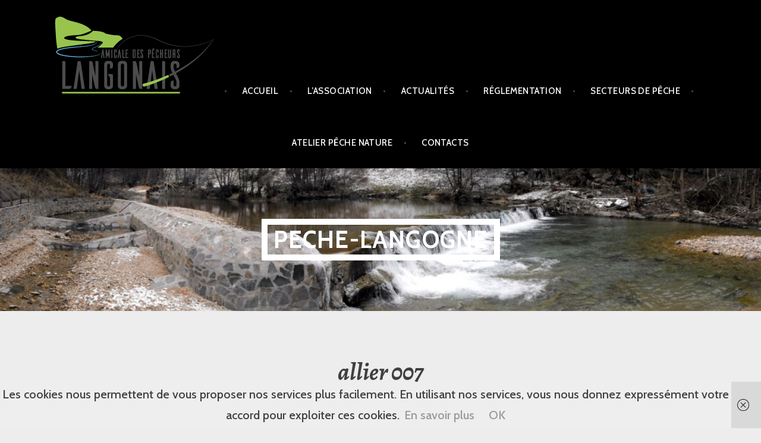

--- FILE ---
content_type: text/html; charset=UTF-8
request_url: http://peche-langogne.com/reglementation-locale/allier-007
body_size: 12179
content:
<!DOCTYPE html>
<html lang="fr-FR">
<head>
<meta charset="UTF-8">
<meta name="viewport" content="width=device-width, initial-scale=1">
<link rel="profile" href="http://gmpg.org/xfn/11">
<link rel="pingback" href="http://peche-langogne.com/xmlrpc.php">

<link href="http://peche-langogne.com/wp-content/plugins/shariff-sharing/dep/shariff.complete.css" rel="stylesheet">
<meta name='robots' content='index, follow, max-image-preview:large, max-snippet:-1, max-video-preview:-1' />

	<!-- This site is optimized with the Yoast SEO plugin v26.7 - https://yoast.com/wordpress/plugins/seo/ -->
	<title>allier 007 - peche-langogne</title>
	<link rel="canonical" href="http://peche-langogne.com/reglementation-locale/allier-007/" />
	<meta property="og:locale" content="fr_FR" />
	<meta property="og:type" content="article" />
	<meta property="og:title" content="allier 007 - peche-langogne" />
	<meta property="og:url" content="http://peche-langogne.com/reglementation-locale/allier-007/" />
	<meta property="og:site_name" content="peche-langogne" />
	<meta property="og:image" content="http://peche-langogne.com/reglementation-locale/allier-007" />
	<meta property="og:image:width" content="900" />
	<meta property="og:image:height" content="350" />
	<meta property="og:image:type" content="image/jpeg" />
	<meta name="twitter:card" content="summary_large_image" />
	<script type="application/ld+json" class="yoast-schema-graph">{"@context":"https://schema.org","@graph":[{"@type":"WebPage","@id":"http://peche-langogne.com/reglementation-locale/allier-007/","url":"http://peche-langogne.com/reglementation-locale/allier-007/","name":"allier 007 - peche-langogne","isPartOf":{"@id":"http://peche-langogne.com/#website"},"primaryImageOfPage":{"@id":"http://peche-langogne.com/reglementation-locale/allier-007/#primaryimage"},"image":{"@id":"http://peche-langogne.com/reglementation-locale/allier-007/#primaryimage"},"thumbnailUrl":"http://peche-langogne.com/wp-content/uploads/2016/01/allier-007.jpg","datePublished":"2016-02-18T19:38:06+00:00","breadcrumb":{"@id":"http://peche-langogne.com/reglementation-locale/allier-007/#breadcrumb"},"inLanguage":"fr-FR","potentialAction":[{"@type":"ReadAction","target":["http://peche-langogne.com/reglementation-locale/allier-007/"]}]},{"@type":"ImageObject","inLanguage":"fr-FR","@id":"http://peche-langogne.com/reglementation-locale/allier-007/#primaryimage","url":"http://peche-langogne.com/wp-content/uploads/2016/01/allier-007.jpg","contentUrl":"http://peche-langogne.com/wp-content/uploads/2016/01/allier-007.jpg","width":900,"height":350},{"@type":"BreadcrumbList","@id":"http://peche-langogne.com/reglementation-locale/allier-007/#breadcrumb","itemListElement":[{"@type":"ListItem","position":1,"name":"Accueil","item":"http://peche-langogne.com/"},{"@type":"ListItem","position":2,"name":"Réglementation locale","item":"http://peche-langogne.com/reglementation-locale"},{"@type":"ListItem","position":3,"name":"allier 007"}]},{"@type":"WebSite","@id":"http://peche-langogne.com/#website","url":"http://peche-langogne.com/","name":"peche-langogne","description":"Pêche en lozère","potentialAction":[{"@type":"SearchAction","target":{"@type":"EntryPoint","urlTemplate":"http://peche-langogne.com/?s={search_term_string}"},"query-input":{"@type":"PropertyValueSpecification","valueRequired":true,"valueName":"search_term_string"}}],"inLanguage":"fr-FR"}]}</script>
	<!-- / Yoast SEO plugin. -->


<link rel='dns-prefetch' href='//fonts.googleapis.com' />
<link rel="alternate" type="application/rss+xml" title="peche-langogne &raquo; Flux" href="http://peche-langogne.com/feed" />
<link rel="alternate" type="application/rss+xml" title="peche-langogne &raquo; Flux des commentaires" href="http://peche-langogne.com/comments/feed" />
<link rel="alternate" title="oEmbed (JSON)" type="application/json+oembed" href="http://peche-langogne.com/wp-json/oembed/1.0/embed?url=http%3A%2F%2Fpeche-langogne.com%2Freglementation-locale%2Fallier-007" />
<link rel="alternate" title="oEmbed (XML)" type="text/xml+oembed" href="http://peche-langogne.com/wp-json/oembed/1.0/embed?url=http%3A%2F%2Fpeche-langogne.com%2Freglementation-locale%2Fallier-007&#038;format=xml" />
		<!-- This site uses the Google Analytics by MonsterInsights plugin v9.11.1 - Using Analytics tracking - https://www.monsterinsights.com/ -->
		<!-- Remarque : MonsterInsights n’est actuellement pas configuré sur ce site. Le propriétaire doit authentifier son compte Google Analytics dans les réglages de MonsterInsights.  -->
					<!-- No tracking code set -->
				<!-- / Google Analytics by MonsterInsights -->
		<style id='wp-img-auto-sizes-contain-inline-css' type='text/css'>
img:is([sizes=auto i],[sizes^="auto," i]){contain-intrinsic-size:3000px 1500px}
/*# sourceURL=wp-img-auto-sizes-contain-inline-css */
</style>
<style id='wp-emoji-styles-inline-css' type='text/css'>

	img.wp-smiley, img.emoji {
		display: inline !important;
		border: none !important;
		box-shadow: none !important;
		height: 1em !important;
		width: 1em !important;
		margin: 0 0.07em !important;
		vertical-align: -0.1em !important;
		background: none !important;
		padding: 0 !important;
	}
/*# sourceURL=wp-emoji-styles-inline-css */
</style>
<style id='wp-block-library-inline-css' type='text/css'>
:root{--wp-block-synced-color:#7a00df;--wp-block-synced-color--rgb:122,0,223;--wp-bound-block-color:var(--wp-block-synced-color);--wp-editor-canvas-background:#ddd;--wp-admin-theme-color:#007cba;--wp-admin-theme-color--rgb:0,124,186;--wp-admin-theme-color-darker-10:#006ba1;--wp-admin-theme-color-darker-10--rgb:0,107,160.5;--wp-admin-theme-color-darker-20:#005a87;--wp-admin-theme-color-darker-20--rgb:0,90,135;--wp-admin-border-width-focus:2px}@media (min-resolution:192dpi){:root{--wp-admin-border-width-focus:1.5px}}.wp-element-button{cursor:pointer}:root .has-very-light-gray-background-color{background-color:#eee}:root .has-very-dark-gray-background-color{background-color:#313131}:root .has-very-light-gray-color{color:#eee}:root .has-very-dark-gray-color{color:#313131}:root .has-vivid-green-cyan-to-vivid-cyan-blue-gradient-background{background:linear-gradient(135deg,#00d084,#0693e3)}:root .has-purple-crush-gradient-background{background:linear-gradient(135deg,#34e2e4,#4721fb 50%,#ab1dfe)}:root .has-hazy-dawn-gradient-background{background:linear-gradient(135deg,#faaca8,#dad0ec)}:root .has-subdued-olive-gradient-background{background:linear-gradient(135deg,#fafae1,#67a671)}:root .has-atomic-cream-gradient-background{background:linear-gradient(135deg,#fdd79a,#004a59)}:root .has-nightshade-gradient-background{background:linear-gradient(135deg,#330968,#31cdcf)}:root .has-midnight-gradient-background{background:linear-gradient(135deg,#020381,#2874fc)}:root{--wp--preset--font-size--normal:16px;--wp--preset--font-size--huge:42px}.has-regular-font-size{font-size:1em}.has-larger-font-size{font-size:2.625em}.has-normal-font-size{font-size:var(--wp--preset--font-size--normal)}.has-huge-font-size{font-size:var(--wp--preset--font-size--huge)}.has-text-align-center{text-align:center}.has-text-align-left{text-align:left}.has-text-align-right{text-align:right}.has-fit-text{white-space:nowrap!important}#end-resizable-editor-section{display:none}.aligncenter{clear:both}.items-justified-left{justify-content:flex-start}.items-justified-center{justify-content:center}.items-justified-right{justify-content:flex-end}.items-justified-space-between{justify-content:space-between}.screen-reader-text{border:0;clip-path:inset(50%);height:1px;margin:-1px;overflow:hidden;padding:0;position:absolute;width:1px;word-wrap:normal!important}.screen-reader-text:focus{background-color:#ddd;clip-path:none;color:#444;display:block;font-size:1em;height:auto;left:5px;line-height:normal;padding:15px 23px 14px;text-decoration:none;top:5px;width:auto;z-index:100000}html :where(.has-border-color){border-style:solid}html :where([style*=border-top-color]){border-top-style:solid}html :where([style*=border-right-color]){border-right-style:solid}html :where([style*=border-bottom-color]){border-bottom-style:solid}html :where([style*=border-left-color]){border-left-style:solid}html :where([style*=border-width]){border-style:solid}html :where([style*=border-top-width]){border-top-style:solid}html :where([style*=border-right-width]){border-right-style:solid}html :where([style*=border-bottom-width]){border-bottom-style:solid}html :where([style*=border-left-width]){border-left-style:solid}html :where(img[class*=wp-image-]){height:auto;max-width:100%}:where(figure){margin:0 0 1em}html :where(.is-position-sticky){--wp-admin--admin-bar--position-offset:var(--wp-admin--admin-bar--height,0px)}@media screen and (max-width:600px){html :where(.is-position-sticky){--wp-admin--admin-bar--position-offset:0px}}

/*# sourceURL=wp-block-library-inline-css */
</style><style id='global-styles-inline-css' type='text/css'>
:root{--wp--preset--aspect-ratio--square: 1;--wp--preset--aspect-ratio--4-3: 4/3;--wp--preset--aspect-ratio--3-4: 3/4;--wp--preset--aspect-ratio--3-2: 3/2;--wp--preset--aspect-ratio--2-3: 2/3;--wp--preset--aspect-ratio--16-9: 16/9;--wp--preset--aspect-ratio--9-16: 9/16;--wp--preset--color--black: #000000;--wp--preset--color--cyan-bluish-gray: #abb8c3;--wp--preset--color--white: #ffffff;--wp--preset--color--pale-pink: #f78da7;--wp--preset--color--vivid-red: #cf2e2e;--wp--preset--color--luminous-vivid-orange: #ff6900;--wp--preset--color--luminous-vivid-amber: #fcb900;--wp--preset--color--light-green-cyan: #7bdcb5;--wp--preset--color--vivid-green-cyan: #00d084;--wp--preset--color--pale-cyan-blue: #8ed1fc;--wp--preset--color--vivid-cyan-blue: #0693e3;--wp--preset--color--vivid-purple: #9b51e0;--wp--preset--gradient--vivid-cyan-blue-to-vivid-purple: linear-gradient(135deg,rgb(6,147,227) 0%,rgb(155,81,224) 100%);--wp--preset--gradient--light-green-cyan-to-vivid-green-cyan: linear-gradient(135deg,rgb(122,220,180) 0%,rgb(0,208,130) 100%);--wp--preset--gradient--luminous-vivid-amber-to-luminous-vivid-orange: linear-gradient(135deg,rgb(252,185,0) 0%,rgb(255,105,0) 100%);--wp--preset--gradient--luminous-vivid-orange-to-vivid-red: linear-gradient(135deg,rgb(255,105,0) 0%,rgb(207,46,46) 100%);--wp--preset--gradient--very-light-gray-to-cyan-bluish-gray: linear-gradient(135deg,rgb(238,238,238) 0%,rgb(169,184,195) 100%);--wp--preset--gradient--cool-to-warm-spectrum: linear-gradient(135deg,rgb(74,234,220) 0%,rgb(151,120,209) 20%,rgb(207,42,186) 40%,rgb(238,44,130) 60%,rgb(251,105,98) 80%,rgb(254,248,76) 100%);--wp--preset--gradient--blush-light-purple: linear-gradient(135deg,rgb(255,206,236) 0%,rgb(152,150,240) 100%);--wp--preset--gradient--blush-bordeaux: linear-gradient(135deg,rgb(254,205,165) 0%,rgb(254,45,45) 50%,rgb(107,0,62) 100%);--wp--preset--gradient--luminous-dusk: linear-gradient(135deg,rgb(255,203,112) 0%,rgb(199,81,192) 50%,rgb(65,88,208) 100%);--wp--preset--gradient--pale-ocean: linear-gradient(135deg,rgb(255,245,203) 0%,rgb(182,227,212) 50%,rgb(51,167,181) 100%);--wp--preset--gradient--electric-grass: linear-gradient(135deg,rgb(202,248,128) 0%,rgb(113,206,126) 100%);--wp--preset--gradient--midnight: linear-gradient(135deg,rgb(2,3,129) 0%,rgb(40,116,252) 100%);--wp--preset--font-size--small: 13px;--wp--preset--font-size--medium: 20px;--wp--preset--font-size--large: 36px;--wp--preset--font-size--x-large: 42px;--wp--preset--spacing--20: 0.44rem;--wp--preset--spacing--30: 0.67rem;--wp--preset--spacing--40: 1rem;--wp--preset--spacing--50: 1.5rem;--wp--preset--spacing--60: 2.25rem;--wp--preset--spacing--70: 3.38rem;--wp--preset--spacing--80: 5.06rem;--wp--preset--shadow--natural: 6px 6px 9px rgba(0, 0, 0, 0.2);--wp--preset--shadow--deep: 12px 12px 50px rgba(0, 0, 0, 0.4);--wp--preset--shadow--sharp: 6px 6px 0px rgba(0, 0, 0, 0.2);--wp--preset--shadow--outlined: 6px 6px 0px -3px rgb(255, 255, 255), 6px 6px rgb(0, 0, 0);--wp--preset--shadow--crisp: 6px 6px 0px rgb(0, 0, 0);}:where(.is-layout-flex){gap: 0.5em;}:where(.is-layout-grid){gap: 0.5em;}body .is-layout-flex{display: flex;}.is-layout-flex{flex-wrap: wrap;align-items: center;}.is-layout-flex > :is(*, div){margin: 0;}body .is-layout-grid{display: grid;}.is-layout-grid > :is(*, div){margin: 0;}:where(.wp-block-columns.is-layout-flex){gap: 2em;}:where(.wp-block-columns.is-layout-grid){gap: 2em;}:where(.wp-block-post-template.is-layout-flex){gap: 1.25em;}:where(.wp-block-post-template.is-layout-grid){gap: 1.25em;}.has-black-color{color: var(--wp--preset--color--black) !important;}.has-cyan-bluish-gray-color{color: var(--wp--preset--color--cyan-bluish-gray) !important;}.has-white-color{color: var(--wp--preset--color--white) !important;}.has-pale-pink-color{color: var(--wp--preset--color--pale-pink) !important;}.has-vivid-red-color{color: var(--wp--preset--color--vivid-red) !important;}.has-luminous-vivid-orange-color{color: var(--wp--preset--color--luminous-vivid-orange) !important;}.has-luminous-vivid-amber-color{color: var(--wp--preset--color--luminous-vivid-amber) !important;}.has-light-green-cyan-color{color: var(--wp--preset--color--light-green-cyan) !important;}.has-vivid-green-cyan-color{color: var(--wp--preset--color--vivid-green-cyan) !important;}.has-pale-cyan-blue-color{color: var(--wp--preset--color--pale-cyan-blue) !important;}.has-vivid-cyan-blue-color{color: var(--wp--preset--color--vivid-cyan-blue) !important;}.has-vivid-purple-color{color: var(--wp--preset--color--vivid-purple) !important;}.has-black-background-color{background-color: var(--wp--preset--color--black) !important;}.has-cyan-bluish-gray-background-color{background-color: var(--wp--preset--color--cyan-bluish-gray) !important;}.has-white-background-color{background-color: var(--wp--preset--color--white) !important;}.has-pale-pink-background-color{background-color: var(--wp--preset--color--pale-pink) !important;}.has-vivid-red-background-color{background-color: var(--wp--preset--color--vivid-red) !important;}.has-luminous-vivid-orange-background-color{background-color: var(--wp--preset--color--luminous-vivid-orange) !important;}.has-luminous-vivid-amber-background-color{background-color: var(--wp--preset--color--luminous-vivid-amber) !important;}.has-light-green-cyan-background-color{background-color: var(--wp--preset--color--light-green-cyan) !important;}.has-vivid-green-cyan-background-color{background-color: var(--wp--preset--color--vivid-green-cyan) !important;}.has-pale-cyan-blue-background-color{background-color: var(--wp--preset--color--pale-cyan-blue) !important;}.has-vivid-cyan-blue-background-color{background-color: var(--wp--preset--color--vivid-cyan-blue) !important;}.has-vivid-purple-background-color{background-color: var(--wp--preset--color--vivid-purple) !important;}.has-black-border-color{border-color: var(--wp--preset--color--black) !important;}.has-cyan-bluish-gray-border-color{border-color: var(--wp--preset--color--cyan-bluish-gray) !important;}.has-white-border-color{border-color: var(--wp--preset--color--white) !important;}.has-pale-pink-border-color{border-color: var(--wp--preset--color--pale-pink) !important;}.has-vivid-red-border-color{border-color: var(--wp--preset--color--vivid-red) !important;}.has-luminous-vivid-orange-border-color{border-color: var(--wp--preset--color--luminous-vivid-orange) !important;}.has-luminous-vivid-amber-border-color{border-color: var(--wp--preset--color--luminous-vivid-amber) !important;}.has-light-green-cyan-border-color{border-color: var(--wp--preset--color--light-green-cyan) !important;}.has-vivid-green-cyan-border-color{border-color: var(--wp--preset--color--vivid-green-cyan) !important;}.has-pale-cyan-blue-border-color{border-color: var(--wp--preset--color--pale-cyan-blue) !important;}.has-vivid-cyan-blue-border-color{border-color: var(--wp--preset--color--vivid-cyan-blue) !important;}.has-vivid-purple-border-color{border-color: var(--wp--preset--color--vivid-purple) !important;}.has-vivid-cyan-blue-to-vivid-purple-gradient-background{background: var(--wp--preset--gradient--vivid-cyan-blue-to-vivid-purple) !important;}.has-light-green-cyan-to-vivid-green-cyan-gradient-background{background: var(--wp--preset--gradient--light-green-cyan-to-vivid-green-cyan) !important;}.has-luminous-vivid-amber-to-luminous-vivid-orange-gradient-background{background: var(--wp--preset--gradient--luminous-vivid-amber-to-luminous-vivid-orange) !important;}.has-luminous-vivid-orange-to-vivid-red-gradient-background{background: var(--wp--preset--gradient--luminous-vivid-orange-to-vivid-red) !important;}.has-very-light-gray-to-cyan-bluish-gray-gradient-background{background: var(--wp--preset--gradient--very-light-gray-to-cyan-bluish-gray) !important;}.has-cool-to-warm-spectrum-gradient-background{background: var(--wp--preset--gradient--cool-to-warm-spectrum) !important;}.has-blush-light-purple-gradient-background{background: var(--wp--preset--gradient--blush-light-purple) !important;}.has-blush-bordeaux-gradient-background{background: var(--wp--preset--gradient--blush-bordeaux) !important;}.has-luminous-dusk-gradient-background{background: var(--wp--preset--gradient--luminous-dusk) !important;}.has-pale-ocean-gradient-background{background: var(--wp--preset--gradient--pale-ocean) !important;}.has-electric-grass-gradient-background{background: var(--wp--preset--gradient--electric-grass) !important;}.has-midnight-gradient-background{background: var(--wp--preset--gradient--midnight) !important;}.has-small-font-size{font-size: var(--wp--preset--font-size--small) !important;}.has-medium-font-size{font-size: var(--wp--preset--font-size--medium) !important;}.has-large-font-size{font-size: var(--wp--preset--font-size--large) !important;}.has-x-large-font-size{font-size: var(--wp--preset--font-size--x-large) !important;}
/*# sourceURL=global-styles-inline-css */
</style>

<style id='classic-theme-styles-inline-css' type='text/css'>
/*! This file is auto-generated */
.wp-block-button__link{color:#fff;background-color:#32373c;border-radius:9999px;box-shadow:none;text-decoration:none;padding:calc(.667em + 2px) calc(1.333em + 2px);font-size:1.125em}.wp-block-file__button{background:#32373c;color:#fff;text-decoration:none}
/*# sourceURL=/wp-includes/css/classic-themes.min.css */
</style>
<link rel='stylesheet' id='contact-form-7-css' href='http://peche-langogne.com/wp-content/plugins/contact-form-7/includes/css/styles.css?ver=6.1.4' type='text/css' media='all' />
<link rel='stylesheet' id='argent-style-css' href='http://peche-langogne.com/wp-content/themes/argent/style.css?ver=6.9' type='text/css' media='all' />
<style id='argent-style-inline-css' type='text/css'>
.site-branding { background-image: url(http://peche-langogne.com/wp-content/uploads/2016/03/cropped-ENTETE-1.jpg); }
/*# sourceURL=argent-style-inline-css */
</style>
<link rel='stylesheet' id='argent-fonts-css' href='https://fonts.googleapis.com/css?family=Cabin%3A500%2C700%2C500italic%2C700italic%7CAlegreya%3A400%2C700%2C400italic%2C700italic&#038;subset=latin%2Clatin-ext' type='text/css' media='all' />
<link rel='stylesheet' id='genericons-css' href='http://peche-langogne.com/wp-content/themes/argent/genericons/genericons.css?ver=3.4.1' type='text/css' media='all' />
<script type="text/javascript" src="http://peche-langogne.com/wp-includes/js/jquery/jquery.min.js?ver=3.7.1" id="jquery-core-js"></script>
<script type="text/javascript" src="http://peche-langogne.com/wp-includes/js/jquery/jquery-migrate.min.js?ver=3.4.1" id="jquery-migrate-js"></script>
<link rel="https://api.w.org/" href="http://peche-langogne.com/wp-json/" /><link rel="alternate" title="JSON" type="application/json" href="http://peche-langogne.com/wp-json/wp/v2/media/409" /><link rel="EditURI" type="application/rsd+xml" title="RSD" href="http://peche-langogne.com/xmlrpc.php?rsd" />
<meta name="generator" content="WordPress 6.9" />
<link rel='shortlink' href='http://peche-langogne.com/?p=409' />

        <script type="text/javascript">
            var jQueryMigrateHelperHasSentDowngrade = false;

			window.onerror = function( msg, url, line, col, error ) {
				// Break out early, do not processing if a downgrade reqeust was already sent.
				if ( jQueryMigrateHelperHasSentDowngrade ) {
					return true;
                }

				var xhr = new XMLHttpRequest();
				var nonce = '454a9f3d99';
				var jQueryFunctions = [
					'andSelf',
					'browser',
					'live',
					'boxModel',
					'support.boxModel',
					'size',
					'swap',
					'clean',
					'sub',
                ];
				var match_pattern = /\)\.(.+?) is not a function/;
                var erroredFunction = msg.match( match_pattern );

                // If there was no matching functions, do not try to downgrade.
                if ( null === erroredFunction || typeof erroredFunction !== 'object' || typeof erroredFunction[1] === "undefined" || -1 === jQueryFunctions.indexOf( erroredFunction[1] ) ) {
                    return true;
                }

                // Set that we've now attempted a downgrade request.
                jQueryMigrateHelperHasSentDowngrade = true;

				xhr.open( 'POST', 'http://peche-langogne.com/wp-admin/admin-ajax.php' );
				xhr.setRequestHeader( 'Content-Type', 'application/x-www-form-urlencoded' );
				xhr.onload = function () {
					var response,
                        reload = false;

					if ( 200 === xhr.status ) {
                        try {
                        	response = JSON.parse( xhr.response );

                        	reload = response.data.reload;
                        } catch ( e ) {
                        	reload = false;
                        }
                    }

					// Automatically reload the page if a deprecation caused an automatic downgrade, ensure visitors get the best possible experience.
					if ( reload ) {
						location.reload();
                    }
				};

				xhr.send( encodeURI( 'action=jquery-migrate-downgrade-version&_wpnonce=' + nonce ) );

				// Suppress error alerts in older browsers
				return true;
			}
        </script>

			<style type="text/css">
			.site-title a,
		.site-description {
			color: #ffffff;
		}
		.site-title {
			border-color: #ffffff;
		}
	
	</style>
<style type="text/css" id="custom-background-css">
body.custom-background { background-color: #ededed; }
</style>
	</head>

<body class="attachment wp-singular attachment-template-default attachmentid-409 attachment-jpeg custom-background wp-theme-argent without-featured-image">
<div id="page" class="hfeed site">
	<a class="skip-link screen-reader-text" href="#content">Aller au contenu principal</a>

	<header id="masthead" class="site-header" role="banner">

		<nav id="site-navigation" class="main-navigation" role="navigation">
			<button class="menu-toggle" aria-controls="primary-menu" aria-expanded="false">Menu</button>
			<div class="menu-index-container"><ul id="primary-menu" class="menu"><li id="menu-item-587" class="menu-item menu-item-type-post_type menu-item-object-page menu-item-587"><a href="http://peche-langogne.com/586-2"><img src=http://peche-langogne.com/wp-content/uploads/2016/03/logo-png.png></a></li>
<li id="menu-item-240" class="menu-item menu-item-type-post_type menu-item-object-page menu-item-home menu-item-240"><a href="http://peche-langogne.com/">Accueil</a></li>
<li id="menu-item-432" class="menu-item menu-item-type-post_type menu-item-object-page menu-item-has-children menu-item-432"><a href="http://peche-langogne.com/lassociation">L&rsquo;association</a>
<ul class="sub-menu">
	<li id="menu-item-428" class="menu-item menu-item-type-post_type menu-item-object-page menu-item-428"><a href="http://peche-langogne.com/conseil-dadministration">Conseil d&rsquo;administration</a></li>
	<li id="menu-item-418" class="menu-item menu-item-type-post_type menu-item-object-page menu-item-418"><a href="http://peche-langogne.com/la-garderie">La garderie</a></li>
</ul>
</li>
<li id="menu-item-623" class="menu-item menu-item-type-post_type menu-item-object-page menu-item-has-children menu-item-623"><a href="http://peche-langogne.com/actualites">Actualités</a>
<ul class="sub-menu">
	<li id="menu-item-1211" class="menu-item menu-item-type-post_type menu-item-object-post menu-item-1211"><a href="http://peche-langogne.com/infos-peche-annee-2022">INFOS PÊCHE – Année 2022</a></li>
	<li id="menu-item-1134" class="menu-item menu-item-type-post_type menu-item-object-page menu-item-1134"><a href="http://peche-langogne.com/demolition-pont-sur-lallier">Démolition pont sur l’Allier</a></li>
	<li id="menu-item-1059" class="menu-item menu-item-type-post_type menu-item-object-page menu-item-1059"><a href="http://peche-langogne.com/nettoyage-du-22-juin">Nettoyage du 22 juin 2019</a></li>
	<li id="menu-item-1076" class="menu-item menu-item-type-post_type menu-item-object-page menu-item-1076"><a href="http://peche-langogne.com/fete-de-la-peche-a-lauradou">Fête de la pêche à l’Auradou</a></li>
	<li id="menu-item-1085" class="menu-item menu-item-type-post_type menu-item-object-page menu-item-1085"><a href="http://peche-langogne.com/nouveaux-panneaux-2019">Nouveaux panneaux 2019</a></li>
	<li id="menu-item-627" class="menu-item menu-item-type-post_type menu-item-object-page menu-item-627"><a href="http://peche-langogne.com/informations">Informations et évènements</a></li>
	<li id="menu-item-973" class="menu-item menu-item-type-post_type menu-item-object-page menu-item-973"><a href="http://peche-langogne.com/panneaux-dinformations">Panneaux d’informations</a></li>
	<li id="menu-item-944" class="menu-item menu-item-type-post_type menu-item-object-page menu-item-944"><a href="http://peche-langogne.com/nettoyage-25-juin-2017">Nettoyage du 25 juin 2017</a></li>
	<li id="menu-item-925" class="menu-item menu-item-type-post_type menu-item-object-page menu-item-925"><a href="http://peche-langogne.com/fete-de-peche-3-4-juin-2017">Fête de la pêche du 3 et 4 juin 2017</a></li>
	<li id="menu-item-784" class="menu-item menu-item-type-post_type menu-item-object-page menu-item-784"><a href="http://peche-langogne.com/challenge-interdepartemental-carnassiers">Challenge interdépartemental des carnassiers</a></li>
	<li id="menu-item-740" class="menu-item menu-item-type-post_type menu-item-object-page menu-item-740"><a href="http://peche-langogne.com/fete-de-peche-4-5-juin">Fête de la pêche du 4 et 5 juin 2016</a></li>
	<li id="menu-item-726" class="menu-item menu-item-type-post_type menu-item-object-page menu-item-726"><a href="http://peche-langogne.com/finale-championnat-de-france-14-15-mai">Finale du championnat de France 14 et 15 mai</a></li>
	<li id="menu-item-608" class="menu-item menu-item-type-post_type menu-item-object-page menu-item-608"><a href="http://peche-langogne.com/ag-du-4-mars-2016">AG du 4 mars 2016</a></li>
	<li id="menu-item-339" class="menu-item menu-item-type-post_type menu-item-object-post menu-item-339"><a href="http://peche-langogne.com/309-2">AG du 6 mars 2015</a></li>
</ul>
</li>
<li id="menu-item-528" class="menu-item menu-item-type-post_type menu-item-object-page menu-item-has-children menu-item-528"><a href="http://peche-langogne.com/reglementation-2">Réglementation</a>
<ul class="sub-menu">
	<li id="menu-item-398" class="menu-item menu-item-type-post_type menu-item-object-page menu-item-398"><a href="http://peche-langogne.com/reglementation-locale">Réglementation locale</a></li>
	<li id="menu-item-523" class="menu-item menu-item-type-post_type menu-item-object-page menu-item-523"><a href="http://peche-langogne.com/departementale">Départementale</a></li>
	<li id="menu-item-395" class="menu-item menu-item-type-post_type menu-item-object-page menu-item-395"><a href="http://peche-langogne.com/reserver-carte">Prendre sa carte</a></li>
	<li id="menu-item-392" class="menu-item menu-item-type-post_type menu-item-object-page menu-item-392"><a href="http://peche-langogne.com/tarif">Tarifs</a></li>
	<li id="menu-item-614" class="menu-item menu-item-type-post_type menu-item-object-page menu-item-614"><a href="http://peche-langogne.com/pour-votre-securite">Pour votre sécurité</a></li>
</ul>
</li>
<li id="menu-item-617" class="menu-item menu-item-type-post_type menu-item-object-page menu-item-has-children menu-item-617"><a href="http://peche-langogne.com/secteurs-de-peche">secteurs de pêche</a>
<ul class="sub-menu">
	<li id="menu-item-620" class="menu-item menu-item-type-post_type menu-item-object-page menu-item-620"><a href="http://peche-langogne.com/carte-de-nos-secteurs">carte de nos secteurs</a></li>
	<li id="menu-item-571" class="menu-item menu-item-type-post_type menu-item-object-page menu-item-571"><a href="http://peche-langogne.com/?page_id=565">Lac de Naussac</a></li>
	<li id="menu-item-576" class="menu-item menu-item-type-post_type menu-item-object-page menu-item-has-children menu-item-576"><a href="http://peche-langogne.com/poissons-de-nos-plans-deau">Poissons de nos plans d&rsquo;eau</a>
	<ul class="sub-menu">
		<li id="menu-item-661" class="menu-item menu-item-type-post_type menu-item-object-page menu-item-661"><a href="http://peche-langogne.com/?page_id=659">Famille des Esocidae</a></li>
		<li id="menu-item-674" class="menu-item menu-item-type-post_type menu-item-object-page menu-item-674"><a href="http://peche-langogne.com/?page_id=673">Famille des Cyprinidae</a></li>
		<li id="menu-item-666" class="menu-item menu-item-type-post_type menu-item-object-page menu-item-666"><a href="http://peche-langogne.com/?page_id=663">Famille des Percidae</a></li>
		<li id="menu-item-671" class="menu-item menu-item-type-post_type menu-item-object-page menu-item-671"><a href="http://peche-langogne.com/?page_id=670">Famille des Salmonidae</a></li>
		<li id="menu-item-678" class="menu-item menu-item-type-post_type menu-item-object-page menu-item-678"><a href="http://peche-langogne.com/?page_id=677">Famille des Nemacheilidae</a></li>
		<li id="menu-item-681" class="menu-item menu-item-type-post_type menu-item-object-page menu-item-681"><a href="http://peche-langogne.com/?page_id=680">Famille des Cottidae</a></li>
	</ul>
</li>
	<li id="menu-item-578" class="menu-item menu-item-type-post_type menu-item-object-page menu-item-578"><a href="http://peche-langogne.com/nos-rivieres">Nos rivières</a></li>
	<li id="menu-item-573" class="menu-item menu-item-type-post_type menu-item-object-page menu-item-573"><a href="http://peche-langogne.com/poissons-de-nos-rivieres">Poissons de nos rivières</a></li>
	<li id="menu-item-435" class="menu-item menu-item-type-post_type menu-item-object-page menu-item-435"><a href="http://peche-langogne.com/parcours-sans-tuer">Parcours sans tuer</a></li>
</ul>
</li>
<li id="menu-item-840" class="menu-item menu-item-type-post_type menu-item-object-page menu-item-has-children menu-item-840"><a href="http://peche-langogne.com/atelier-peche-nature">Atelier Pêche Nature</a>
<ul class="sub-menu">
	<li id="menu-item-884" class="menu-item menu-item-type-post_type menu-item-object-page menu-item-884"><a href="http://peche-langogne.com/activites-sorties-saison-2016-2017-suite">Activités et sorties Saison 2016-2017 (suite)</a></li>
	<li id="menu-item-834" class="menu-item menu-item-type-post_type menu-item-object-page menu-item-834"><a href="http://peche-langogne.com/activites-sorties-saison-2016-2017">Activités et sorties Saison 2016-2017</a></li>
	<li id="menu-item-357" class="menu-item menu-item-type-post_type menu-item-object-post menu-item-357"><a href="http://peche-langogne.com/354-2">Activités et sorties Saison 2015-2016</a></li>
</ul>
</li>
<li id="menu-item-319" class="menu-item menu-item-type-taxonomy menu-item-object-category menu-item-has-children menu-item-319"><a href="http://peche-langogne.com/category/contact">Contacts</a>
<ul class="sub-menu">
	<li id="menu-item-385" class="menu-item menu-item-type-post_type menu-item-object-post menu-item-385"><a href="http://peche-langogne.com/?p=370">Liens des partenaires</a></li>
	<li id="menu-item-521" class="menu-item menu-item-type-post_type menu-item-object-page menu-item-521"><a href="http://peche-langogne.com/contact">nous contacter</a></li>
</ul>
</li>
</ul></div>		</nav><!-- #site-navigation -->

		<div class="site-branding">
			<h1 class="site-title"><a href="http://peche-langogne.com/" rel="home">peche-langogne</a></h1>
			<h2 class="site-description">Pêche en lozère</h2>
		</div><!-- .site-branding -->

	</header><!-- #masthead -->

	<div id="content" class="site-content">

	<div id="primary" class="content-area">
		<main id="main" class="site-main" role="main">

			
				
<article id="post-409" class="post-409 attachment type-attachment status-inherit hentry">
	<header class="page-header">
		<h1 class="page-title">allier 007</h1>	</header><!-- .page-header -->

	<div class="page-content">
		<p class="attachment"><a href='http://peche-langogne.com/wp-content/uploads/2016/01/allier-007.jpg'><img decoding="async" width="300" height="117" src="http://peche-langogne.com/wp-content/uploads/2016/01/allier-007-300x117.jpg" class="attachment-medium size-medium" alt="" srcset="http://peche-langogne.com/wp-content/uploads/2016/01/allier-007-300x117.jpg 300w, http://peche-langogne.com/wp-content/uploads/2016/01/allier-007-768x299.jpg 768w, http://peche-langogne.com/wp-content/uploads/2016/01/allier-007-660x257.jpg 660w, http://peche-langogne.com/wp-content/uploads/2016/01/allier-007.jpg 900w" sizes="(max-width: 300px) 100vw, 300px" /></a></p>
<div class="shariff" data-title="allier 007" data-info-url="http://ct.de/-2467514" data-backend-url="http://peche-langogne.com/wp-content/plugins/shariff-sharing/backend/index.php" data-temp="/tmp" data-ttl="60" data-service="gft" data-services='["googleplus","facebook","twitter"]' data-image="http://peche-langogne.com/wp-content/uploads/2016/01/allier-007-300x117.jpghttp://peche-langogne.com/wp-content/uploads/2016/01/allier-007-300x117.jpg 300w, http://peche-langogne.com/wp-content/uploads/2016/01/allier-007-768x299.jpg 768w, http://peche-langogne.com/wp-content/uploads/2016/01/allier-007-660x257.jpg 660w, http://peche-langogne.com/wp-content/uploads/2016/01/allier-007.jpg 900w" data-url="http://peche-langogne.com/reglementation-locale/allier-007" data-lang="fr" data-theme="round" data-orientation="horizontal"></div>	</div><!-- .page-content -->

	<footer class="entry-footer entry-meta">
			</footer><!-- .entry-footer -->
</article><!-- #post-## -->

				
			
		</main><!-- #main -->
	</div><!-- #primary -->


<div id="secondary" class="footer-widget-area" role="complementary">
	<div class="widget-wrapper">
				<div id="widget-area-1" class="widget-area">
			
		<aside id="recent-posts-2" class="widget widget_recent_entries">
		<h1 class="widget-title">Articles récents</h1>
		<ul>
											<li>
					<a href="http://peche-langogne.com/infos-peche-annee-2022">INFOS PÊCHE &#8211; Année 2022</a>
									</li>
											<li>
					<a href="http://peche-langogne.com/354-2">Activités et sorties Saison 2015-2016</a>
									</li>
											<li>
					<a href="http://peche-langogne.com/309-2">AG du 6 mars 2015</a>
									</li>
					</ul>

		</aside>		</div><!-- #widget-area-1 -->
		
				<div id="widget-area-2" class="widget-area">
			<aside id="text-5" class="widget widget_text"><h1 class="widget-title">Pour les lacs</h1>			<div class="textwidget"><p>Lac de Naussac (*)<br />
du 8 février au 31 décembre</p>
<p>Lac de Villefort<br />
du 8 février au 26 octobre</p>
<p>Lac de Charpal (en no-kill)<br />
du 24 mai au 31 décembre</p>
<p>(*) Tenir compte des ouvertures et fermetures spécifiques :<br />
Truite fario : du 08 mars au 21 septembre<br />
Brochet : du 27 avril au 31 décembre,<br />
Sandre : du 8 févier au 9 mars et du 07 juin au 31 décembre,<br />
Truite Arc-en-Ciel : du 8 février au 31 décembre.</p>
</div>
		</aside>		</div><!-- #widget-area-2 -->
		
				<div id="widget-area-3" class="widget-area">
			<aside id="text-4" class="widget widget_text"><h1 class="widget-title">Pour les rivières</h1>			<div class="textwidget"><p>Truite fario : du 08 mars au 21 septembre,<br />
Ombre commun : du 17 mai au 1 septembre (quota de capture de 0).</p>
</div>
		</aside>		</div><!-- #widget-area-3 -->
			</div><!-- .widget-wrapper -->
</div><!-- #secondary -->

	</div><!-- #content -->

	<footer id="colophon" class="site-footer" role="contentinfo">
		<div class="site-info">
			<a href="http://wordpress.org/">Fièrement propulsé par WordPress</a>
			<span class="sep"> | </span>
			Thème Argent par <a href="https://wordpress.com/themes/" rel="designer">Automattic</a>.		</div><!-- .site-info -->
	</footer><!-- #colophon -->
</div><!-- #page -->

<script type="speculationrules">
{"prefetch":[{"source":"document","where":{"and":[{"href_matches":"/*"},{"not":{"href_matches":["/wp-*.php","/wp-admin/*","/wp-content/uploads/*","/wp-content/*","/wp-content/plugins/*","/wp-content/themes/argent/*","/*\\?(.+)"]}},{"not":{"selector_matches":"a[rel~=\"nofollow\"]"}},{"not":{"selector_matches":".no-prefetch, .no-prefetch a"}}]},"eagerness":"conservative"}]}
</script>
<script src="http://peche-langogne.com/wp-content/plugins/shariff-sharing/dep/shariff.complete.js"></script>
<script type="text/javascript" src="http://peche-langogne.com/wp-includes/js/dist/hooks.min.js?ver=dd5603f07f9220ed27f1" id="wp-hooks-js"></script>
<script type="text/javascript" src="http://peche-langogne.com/wp-includes/js/dist/i18n.min.js?ver=c26c3dc7bed366793375" id="wp-i18n-js"></script>
<script type="text/javascript" id="wp-i18n-js-after">
/* <![CDATA[ */
wp.i18n.setLocaleData( { 'text direction\u0004ltr': [ 'ltr' ] } );
//# sourceURL=wp-i18n-js-after
/* ]]> */
</script>
<script type="text/javascript" src="http://peche-langogne.com/wp-content/plugins/contact-form-7/includes/swv/js/index.js?ver=6.1.4" id="swv-js"></script>
<script type="text/javascript" id="contact-form-7-js-translations">
/* <![CDATA[ */
( function( domain, translations ) {
	var localeData = translations.locale_data[ domain ] || translations.locale_data.messages;
	localeData[""].domain = domain;
	wp.i18n.setLocaleData( localeData, domain );
} )( "contact-form-7", {"translation-revision-date":"2025-02-06 12:02:14+0000","generator":"GlotPress\/4.0.1","domain":"messages","locale_data":{"messages":{"":{"domain":"messages","plural-forms":"nplurals=2; plural=n > 1;","lang":"fr"},"This contact form is placed in the wrong place.":["Ce formulaire de contact est plac\u00e9 dans un mauvais endroit."],"Error:":["Erreur\u00a0:"]}},"comment":{"reference":"includes\/js\/index.js"}} );
//# sourceURL=contact-form-7-js-translations
/* ]]> */
</script>
<script type="text/javascript" id="contact-form-7-js-before">
/* <![CDATA[ */
var wpcf7 = {
    "api": {
        "root": "http:\/\/peche-langogne.com\/wp-json\/",
        "namespace": "contact-form-7\/v1"
    }
};
//# sourceURL=contact-form-7-js-before
/* ]]> */
</script>
<script type="text/javascript" src="http://peche-langogne.com/wp-content/plugins/contact-form-7/includes/js/index.js?ver=6.1.4" id="contact-form-7-js"></script>
<script type="text/javascript" src="http://peche-langogne.com/wp-content/plugins/wf-cookie-consent/js/cookiechoices.min.js?ver=6.9" id="wf-cookie-consent-cookiechoices-js"></script>
<script type="text/javascript" src="http://peche-langogne.com/wp-content/themes/argent/js/argent.js?ver=20150326" id="argent-js-js"></script>
<script type="text/javascript" src="http://peche-langogne.com/wp-content/themes/argent/js/navigation.js?ver=20120206" id="argent-navigation-js"></script>
<script type="text/javascript" src="http://peche-langogne.com/wp-content/themes/argent/js/skip-link-focus-fix.js?ver=20130115" id="argent-skip-link-focus-fix-js"></script>
<script id="wp-emoji-settings" type="application/json">
{"baseUrl":"https://s.w.org/images/core/emoji/17.0.2/72x72/","ext":".png","svgUrl":"https://s.w.org/images/core/emoji/17.0.2/svg/","svgExt":".svg","source":{"concatemoji":"http://peche-langogne.com/wp-includes/js/wp-emoji-release.min.js?ver=6.9"}}
</script>
<script type="module">
/* <![CDATA[ */
/*! This file is auto-generated */
const a=JSON.parse(document.getElementById("wp-emoji-settings").textContent),o=(window._wpemojiSettings=a,"wpEmojiSettingsSupports"),s=["flag","emoji"];function i(e){try{var t={supportTests:e,timestamp:(new Date).valueOf()};sessionStorage.setItem(o,JSON.stringify(t))}catch(e){}}function c(e,t,n){e.clearRect(0,0,e.canvas.width,e.canvas.height),e.fillText(t,0,0);t=new Uint32Array(e.getImageData(0,0,e.canvas.width,e.canvas.height).data);e.clearRect(0,0,e.canvas.width,e.canvas.height),e.fillText(n,0,0);const a=new Uint32Array(e.getImageData(0,0,e.canvas.width,e.canvas.height).data);return t.every((e,t)=>e===a[t])}function p(e,t){e.clearRect(0,0,e.canvas.width,e.canvas.height),e.fillText(t,0,0);var n=e.getImageData(16,16,1,1);for(let e=0;e<n.data.length;e++)if(0!==n.data[e])return!1;return!0}function u(e,t,n,a){switch(t){case"flag":return n(e,"\ud83c\udff3\ufe0f\u200d\u26a7\ufe0f","\ud83c\udff3\ufe0f\u200b\u26a7\ufe0f")?!1:!n(e,"\ud83c\udde8\ud83c\uddf6","\ud83c\udde8\u200b\ud83c\uddf6")&&!n(e,"\ud83c\udff4\udb40\udc67\udb40\udc62\udb40\udc65\udb40\udc6e\udb40\udc67\udb40\udc7f","\ud83c\udff4\u200b\udb40\udc67\u200b\udb40\udc62\u200b\udb40\udc65\u200b\udb40\udc6e\u200b\udb40\udc67\u200b\udb40\udc7f");case"emoji":return!a(e,"\ud83e\u1fac8")}return!1}function f(e,t,n,a){let r;const o=(r="undefined"!=typeof WorkerGlobalScope&&self instanceof WorkerGlobalScope?new OffscreenCanvas(300,150):document.createElement("canvas")).getContext("2d",{willReadFrequently:!0}),s=(o.textBaseline="top",o.font="600 32px Arial",{});return e.forEach(e=>{s[e]=t(o,e,n,a)}),s}function r(e){var t=document.createElement("script");t.src=e,t.defer=!0,document.head.appendChild(t)}a.supports={everything:!0,everythingExceptFlag:!0},new Promise(t=>{let n=function(){try{var e=JSON.parse(sessionStorage.getItem(o));if("object"==typeof e&&"number"==typeof e.timestamp&&(new Date).valueOf()<e.timestamp+604800&&"object"==typeof e.supportTests)return e.supportTests}catch(e){}return null}();if(!n){if("undefined"!=typeof Worker&&"undefined"!=typeof OffscreenCanvas&&"undefined"!=typeof URL&&URL.createObjectURL&&"undefined"!=typeof Blob)try{var e="postMessage("+f.toString()+"("+[JSON.stringify(s),u.toString(),c.toString(),p.toString()].join(",")+"));",a=new Blob([e],{type:"text/javascript"});const r=new Worker(URL.createObjectURL(a),{name:"wpTestEmojiSupports"});return void(r.onmessage=e=>{i(n=e.data),r.terminate(),t(n)})}catch(e){}i(n=f(s,u,c,p))}t(n)}).then(e=>{for(const n in e)a.supports[n]=e[n],a.supports.everything=a.supports.everything&&a.supports[n],"flag"!==n&&(a.supports.everythingExceptFlag=a.supports.everythingExceptFlag&&a.supports[n]);var t;a.supports.everythingExceptFlag=a.supports.everythingExceptFlag&&!a.supports.flag,a.supports.everything||((t=a.source||{}).concatemoji?r(t.concatemoji):t.wpemoji&&t.twemoji&&(r(t.twemoji),r(t.wpemoji)))});
//# sourceURL=http://peche-langogne.com/wp-includes/js/wp-emoji-loader.min.js
/* ]]> */
</script>
<script type="text/javascript">
	window._wfCookieConsentSettings = {"wf_cookietext":"Les cookies nous permettent de vous proposer nos services plus facilement. En utilisant nos services, vous nous donnez express\u00e9ment votre accord pour exploiter ces cookies.","wf_dismisstext":"OK","wf_linktext":"En savoir plus","wf_linkhref":"http:\/\/peche-langogne.com\/reglementation-locale\/allier-007","wf_position":"bottom","language":"fr"};
</script>

</body>
</html>
